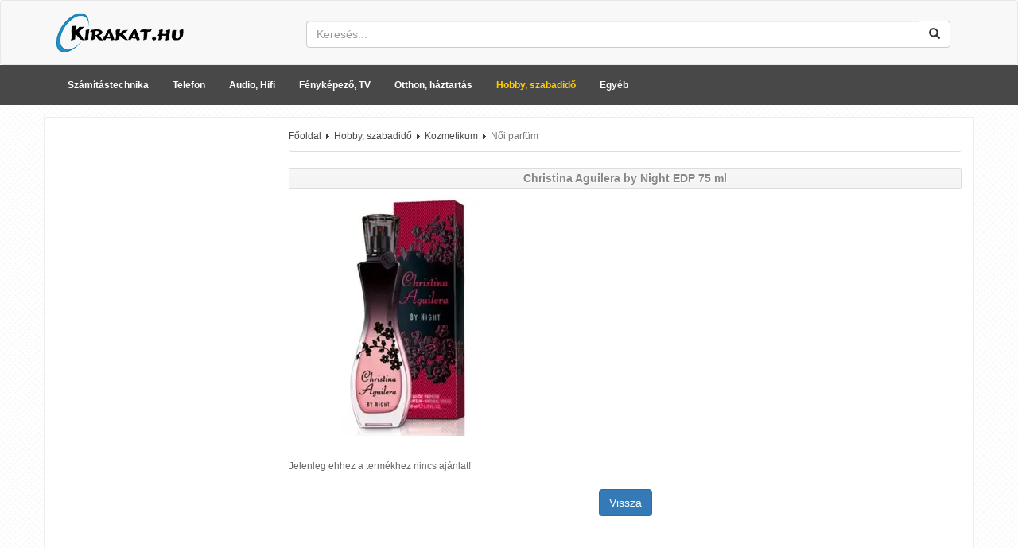

--- FILE ---
content_type: text/html; charset=utf-8
request_url: https://www.google.com/recaptcha/api2/aframe
body_size: 181
content:
<!DOCTYPE HTML><html><head><meta http-equiv="content-type" content="text/html; charset=UTF-8"></head><body><script nonce="1iL5QViPl0gDiVeO7oP5lg">/** Anti-fraud and anti-abuse applications only. See google.com/recaptcha */ try{var clients={'sodar':'https://pagead2.googlesyndication.com/pagead/sodar?'};window.addEventListener("message",function(a){try{if(a.source===window.parent){var b=JSON.parse(a.data);var c=clients[b['id']];if(c){var d=document.createElement('img');d.src=c+b['params']+'&rc='+(localStorage.getItem("rc::a")?sessionStorage.getItem("rc::b"):"");window.document.body.appendChild(d);sessionStorage.setItem("rc::e",parseInt(sessionStorage.getItem("rc::e")||0)+1);localStorage.setItem("rc::h",'1769584692012');}}}catch(b){}});window.parent.postMessage("_grecaptcha_ready", "*");}catch(b){}</script></body></html>